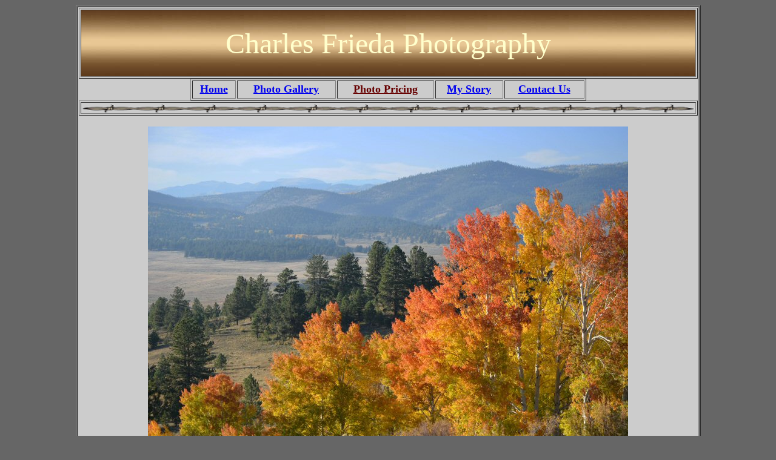

--- FILE ---
content_type: text/html
request_url: http://charlesfriedaphotography.com/Ju%20Ju%27s%20Elizabethtown%20NM.htm
body_size: 782
content:
<html><!-- #BeginTemplate "/Templates/Pages.dwt" -->
<head>
<!-- #BeginEditable "doctitle" --> 
<title> Ju Ju's Elizabethtown NM</title>
<!-- #EndEditable -->
<meta http-equiv="Content-Type" content="text/html; charset=iso-8859-1">
</head>

<body bgcolor="#666666" text="#FFFFCC">
<table width="70%" border=" 1" align="center" height="534">
  <tr>
    <td valign="top" align="center" height="803" bgcolor="#CCCCCC"> 
      <table width="100%" border=" 1">
        <tr>
          <td height="111" background="Stuff/highlightedbrown.jpg">
            <div align="center"><font size="7" color="#FFFFCC">Charles Frieda 
              Photography </font></div>
          </td>
        </tr>
      </table>
      <table width="64%" border=" 1">
        <tr> 
          <td height="30"> 
            <div align="center"><b><font size="4" color="#660000"><a href="Index.htm">Home</a></font></b></div>
          </td>
          <td height="30"> 
            <div align="center"><b><font color="#660000" size="4"><a href="photogallery.htm">Photo 
              Gallery</a></font></b></div>
          </td>
          <td height="30"> 
            <div align="center"> <a href="photoinfo.htm"><font color="#660000" size="4"><b>Photo 
              Pricing</b></font></a></div>
          </td>
          <td height="30"> 
            <div align="center"><b><font color="#660000" size="4"><a href="mystory1.htm">My 
              Story</a></font></b></div>
          </td>
          <td height="30"> 
            <div align="center"><b><font color="#660000" size="4"><a href="contact.htm">Contact 
              Us</a></font></b></div>
          </td>
        </tr>
      </table>
    <table width="100%" border=" 1">
        <tr>
          <td> 
            <div align="center"><img src="Stuff/barbed_wire1.gif" width="1011" height="15"></div>
          </td>
        </tr>
      </table>
      <br>
      <!-- #BeginEditable "Body" --><img src="Ju%20Ju%27s%20Elizabethtown%20NMX.jpg" width="792" height="525" alt="Ju Ju's Elizabethtown NM"><!-- #EndEditable --> </td>
  </tr>
</table>
<table width="70%" border=" 1" align="center">
  <tr>
    <td>
      <div align="center"><b>&copy; Charles Frieda Photography - All Rights Reserved 
        - 2014<br>
        Prices are subject to change according to market and shipping costs at 
        time of purchase</b></div>
    </td>
  </tr>
</table>
</body>
<!-- #EndTemplate --></html>
